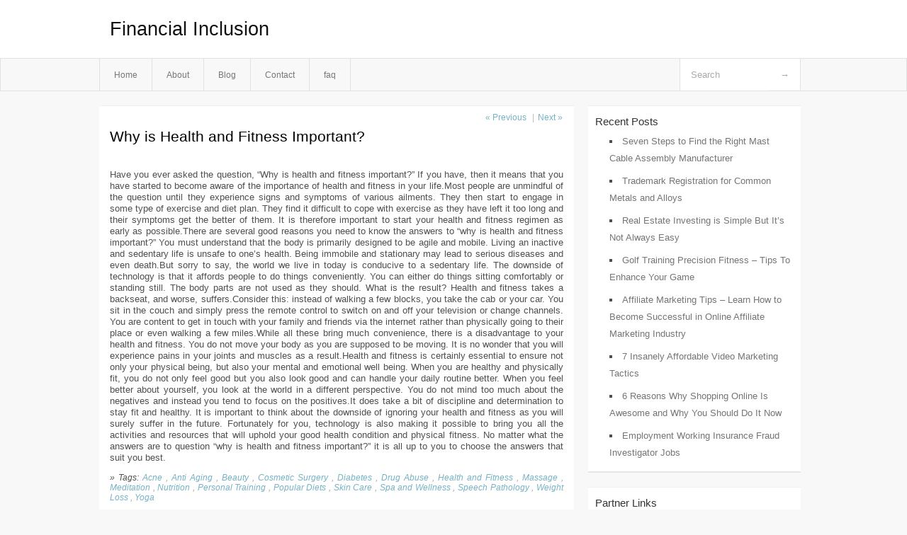

--- FILE ---
content_type: text/html; charset=UTF-8
request_url: http://acmgfmj.info/why-is-health-and-fitness-important/
body_size: 4444
content:
<!DOCTYPE html PUBLIC "-//W3C//DTD XHTML 1.0 Transitional//EN" "http://www.w3.org/TR/xhtml1/DTD/xhtml1-transitional.dtd">
<html xmlns="http://www.w3.org/1999/xhtml" dir="ltr" lang="en-US">
<head profile="http://gmpg.org/xfn/11">
	<meta http-equiv="Content-Type" content="text/html; charset=UTF-8" />
	<link rel="stylesheet" href="http://acmgfmj.info/wp-content/themes/mx/style.css" type="text/css" media="screen" />
	<link rel="pingback" href="http://acmgfmj.info/xmlrpc.php" />
	<title>Why is Health and Fitness Important? &laquo;  Financial Inclusion</title>
	<link rel="start" href="http://acmgfmj.info" title="Financial Inclusion Home" />
	<link rel="alternate" type="application/rss+xml" title="Financial Inclusion &raquo; Feed" href="http://acmgfmj.info/feed/" />
<link rel="alternate" type="application/rss+xml" title="Financial Inclusion &raquo; Comments Feed" href="http://acmgfmj.info/comments/feed/" />
<link rel="EditURI" type="application/rsd+xml" title="RSD" href="http://acmgfmj.info/xmlrpc.php?rsd" />
<link rel="wlwmanifest" type="application/wlwmanifest+xml" href="http://acmgfmj.info/wp-includes/wlwmanifest.xml" /> 
<link rel='index' title='Financial Inclusion' href='http://acmgfmj.info/' />
<link rel='start' title='How to Find Your First Job As an Attorney' href='http://acmgfmj.info/how-to-find-your-first-job-as-an-attorney/' />
<link rel='prev' title='Entertainment In India: Food for The Thinking Mind' href='http://acmgfmj.info/entertainment-in-india-food-for-the-thinking-mind/' />
<link rel='next' title='Employment Working Insurance Fraud Investigator Jobs' href='http://acmgfmj.info/employment-working-insurance-fraud-investigator-jobs/' />
<meta name="generator" content="WordPress 3.1.3" />
<link rel='canonical' href='http://acmgfmj.info/why-is-health-and-fitness-important/' />
<link rel='shortlink' href='http://acmgfmj.info/?p=69' />
<style type="text/css">        #header {            background:#fff url();        }		.siteName a,.description{color:#111111}    </style></head>
<body class="single single-post postid-69 single-format-standard">

<div id="header">
		<div class="container">
					<h1 class="siteName">
									<a href="http://acmgfmj.info" title="Financial Inclusion">Financial Inclusion</a>
							</h1>

		</div>
		<div id="globalNavi">
			<div class="container">
					<div class="menu"><ul><li ><a href="http://acmgfmj.info/" title="Home">Home</a></li><li class="page_item page-item-5"><a href="http://acmgfmj.info/about/" title="About">About</a></li><li class="page_item page-item-7"><a href="http://acmgfmj.info/blog/" title="Blog">Blog</a></li><li class="page_item page-item-9"><a href="http://acmgfmj.info/contact/" title="Contact">Contact</a></li><li class="page_item page-item-11"><a href="http://acmgfmj.info/faq/" title="faq">faq</a></li></ul></div>
	
				<form method="get" id="searchform" action="http://acmgfmj.info/">
<div>
    <input type="text" name="s" id="s" value="Search" onfocus="if (this.value == 'Search') {this.value = '';}" onblur="if (this.value == '') {this.value = 'Search';}" />
    <input type="submit" id="gs" value="&#8594;"/>
    </div>
</form>			</div>
		</div>		
	</div>
<div class="clear"></div>
<div id="content">
		<div class="clear"></div>



	<div id="main">		<ul id="flip1">		<li class="newer"><a href="http://acmgfmj.info/entertainment-in-india-food-for-the-thinking-mind/" rel="prev">&laquo; Previous</a> </li>		<li class="older">|<a href="http://acmgfmj.info/employment-working-insurance-fraud-investigator-jobs/" rel="next">Next &raquo; </a> </li>		</ul>	<div class="section entry" id="entry69" class="post-69 post type-post status-publish format-standard hentry category-health-and-fitness tag-acne tag-anti-aging tag-beauty tag-cosmetic-surgery tag-diabetes tag-drug-abuse tag-health-and-fitness tag-massage tag-meditation tag-nutrition tag-personal-training tag-popular-diets tag-skin-care tag-spa-and-wellness tag-speech-pathology tag-weight-loss tag-yoga">			<div class="post">			<h1 class="entry-title">Why is Health and Fitness Important?</h1>				<div class="singleinfo">				</div><div class="clear"></div>			<div class="entry"><p>				Have you ever asked the question, &#8220;Why is health and fitness important?&#8221; If you have, then it means that you have started to become aware of the importance of health and fitness in your life.Most people are unmindful of the question until they experience signs and symptoms of various ailments. They then start to engage in some type of exercise and diet plan. They find it difficult to cope with exercise as they have left it too long and their symptoms get the better of them. It is therefore important to start your health and fitness regimen as early as possible.There are several good reasons you need to know the answers to &#8220;why is health and fitness important?&#8221; You must understand that the body is primarily designed to be agile and mobile. Living an inactive and sedentary life is unsafe to one&#8217;s health. Being immobile and stationary may lead to serious diseases and even death.But sorry to say, the world we live in today is conducive to a sedentary life. The downside of technology is that it affords people to do things conveniently. You can either do things sitting comfortably or standing still. The body parts are not used as they should. What is the result? Health and fitness takes a backseat, and worse, suffers.Consider this: instead of walking a few blocks, you take the cab or your car. You sit in the couch and simply press the remote control to switch on and off your television or change channels. You are content to get in touch with your family and friends via the internet rather than physically going to their place or even walking a few miles.While all these bring much convenience, there is a disadvantage to your health and fitness. You do not move your body as you are supposed to be moving. It is no wonder that you will experience pains in your joints and muscles as a result.Health and fitness is certainly essential to ensure not only your physical being, but also your mental and emotional well being. When you are healthy and physically fit, you do not only feel good but you also look good and can handle your daily routine better. When you feel better about yourself, you look at the world in a different perspective. You do not mind too much about the negatives and instead you tend to focus on the positives.It does take a bit of discipline and determination to stay fit and healthy. It is important to think about the downside of ignoring your health and fitness as you will surely suffer in the future. Fortunately for you, technology is also making it possible to bring you all the activities and resources that will uphold your good health condition and physical fitness. No matter what the answers are to question &#8220;why is health and fitness important?&#8221; it is all up to you to choose the answers that suit you best.			</p>
<div class="mads-block"></div></div>			<div class="clear"></div>								<span class="infobottom">					 &raquo; Tags:  <span class="tags"><a href="http://acmgfmj.info/tag/acne/" rel="tag">Acne</a> , <a href="http://acmgfmj.info/tag/anti-aging/" rel="tag">Anti Aging</a> , <a href="http://acmgfmj.info/tag/beauty/" rel="tag">Beauty</a> , <a href="http://acmgfmj.info/tag/cosmetic-surgery/" rel="tag">Cosmetic Surgery</a> , <a href="http://acmgfmj.info/tag/diabetes/" rel="tag">Diabetes</a> , <a href="http://acmgfmj.info/tag/drug-abuse/" rel="tag">Drug Abuse</a> , <a href="http://acmgfmj.info/tag/health-and-fitness/" rel="tag">Health and Fitness</a> , <a href="http://acmgfmj.info/tag/massage/" rel="tag">Massage</a> , <a href="http://acmgfmj.info/tag/meditation/" rel="tag">Meditation</a> , <a href="http://acmgfmj.info/tag/nutrition/" rel="tag">Nutrition</a> , <a href="http://acmgfmj.info/tag/personal-training/" rel="tag">Personal Training</a> , <a href="http://acmgfmj.info/tag/popular-diets/" rel="tag">Popular Diets</a> , <a href="http://acmgfmj.info/tag/skin-care/" rel="tag">Skin Care</a> , <a href="http://acmgfmj.info/tag/spa-and-wellness/" rel="tag">Spa and Wellness</a> , <a href="http://acmgfmj.info/tag/speech-pathology/" rel="tag">Speech Pathology</a> , <a href="http://acmgfmj.info/tag/weight-loss/" rel="tag">Weight Loss</a> , <a href="http://acmgfmj.info/tag/yoga/" rel="tag">Yoga</a></span>					 				</span>		</div>					<div class="related">					</div>			<div class="flip">	<div class="prevpost">&laquo; <a href="http://acmgfmj.info/entertainment-in-india-food-for-the-thinking-mind/" rel="prev">Entertainment In India: Food for The Thinking Mind</a></div>	<div class="nextpost"><a href="http://acmgfmj.info/employment-working-insurance-fraud-investigator-jobs/" rel="next">Employment Working Insurance Fraud Investigator Jobs</a> &raquo;</div>	</div>
<!-- You can start editing here. -->
	<div id="comments">
		
		
					<!-- If comments are closed. -->
			<p class="nocomments">Comments are closed.</p>

				
									</div>
<div class="clear"></div>
	</div><!-- section entry -->	</div><!-- main -->	<div id="sidebar">
<ul>
		<li id="recent-posts-2" class="widget-container widget_recent_entries">		<span class="widgettitle">Recent Posts</span>		<ul>
				<li><a href="http://acmgfmj.info/seven-steps-to-find-the-right-mast-cable-assembly-manufacturer/" title="Seven Steps to Find the Right Mast Cable Assembly Manufacturer">Seven Steps to Find the Right Mast Cable Assembly Manufacturer</a></li>
				<li><a href="http://acmgfmj.info/trademark-registration-for-common-metals-and-alloys/" title="Trademark Registration for Common Metals and Alloys">Trademark Registration for Common Metals and Alloys</a></li>
				<li><a href="http://acmgfmj.info/real-estate-investing-is-simple-but-its-not-always-easy/" title="Real Estate Investing is Simple But It&#8217;s Not Always Easy">Real Estate Investing is Simple But It&#8217;s Not Always Easy</a></li>
				<li><a href="http://acmgfmj.info/golf-training-precision-fitness-tips-to-enhance-your-game/" title="Golf Training Precision Fitness &#8211; Tips To Enhance Your Game">Golf Training Precision Fitness &#8211; Tips To Enhance Your Game</a></li>
				<li><a href="http://acmgfmj.info/affiliate-marketing-tips-learn-how-to-become-successful-in-online-affiliate-marketing-industry/" title="Affiliate Marketing Tips &#8211; Learn How to Become Successful in Online Affiliate Marketing Industry">Affiliate Marketing Tips &#8211; Learn How to Become Successful in Online Affiliate Marketing Industry</a></li>
				<li><a href="http://acmgfmj.info/7-insanely-affordable-video-marketing-tactics/" title="7 Insanely Affordable Video Marketing Tactics">7 Insanely Affordable Video Marketing Tactics</a></li>
				<li><a href="http://acmgfmj.info/6-reasons-why-shopping-online-is-awesome-and-why-you-should-do-it-now/" title="6 Reasons Why Shopping Online Is Awesome and Why You Should Do It Now">6 Reasons Why Shopping Online Is Awesome and Why You Should Do It Now</a></li>
				<li><a href="http://acmgfmj.info/employment-working-insurance-fraud-investigator-jobs/" title="Employment Working Insurance Fraud Investigator Jobs">Employment Working Insurance Fraud Investigator Jobs</a></li>
				</ul>
		</li><li id="execphp-3" class="widget-container widget_execphp"><span class="widgettitle">Partner Links</span>			<div class="execphpwidget"></div>
		</li><li id="execphp-2" class="widget-container widget_execphp"><span class="widgettitle">partner links</span>			<div class="execphpwidget"></div>
		</li>
</ul>
</div>		<!-- wmm d --></div><!-- content --><div id="footer">	
			<div id="footer-widget-area" role="complementary">

				<div id="first" class="widget-area">
					<ul class="xoxo">
											</ul>
				</div><!-- #first .widget-area -->




			</div><!-- #footer-widget-area -->
	<p class="support">			 <div id="footer">Copyright &copy; 2026 <a href="http://acmgfmj.info" title="Financial Inclusion">Financial Inclusion</a> - All rights reserved<p/></div>
	</p>
</div><script defer src="https://static.cloudflareinsights.com/beacon.min.js/vcd15cbe7772f49c399c6a5babf22c1241717689176015" integrity="sha512-ZpsOmlRQV6y907TI0dKBHq9Md29nnaEIPlkf84rnaERnq6zvWvPUqr2ft8M1aS28oN72PdrCzSjY4U6VaAw1EQ==" data-cf-beacon='{"version":"2024.11.0","token":"be2304fd6c8e4a71832bd0817a1e1734","r":1,"server_timing":{"name":{"cfCacheStatus":true,"cfEdge":true,"cfExtPri":true,"cfL4":true,"cfOrigin":true,"cfSpeedBrain":true},"location_startswith":null}}' crossorigin="anonymous"></script>
</body>
</html>